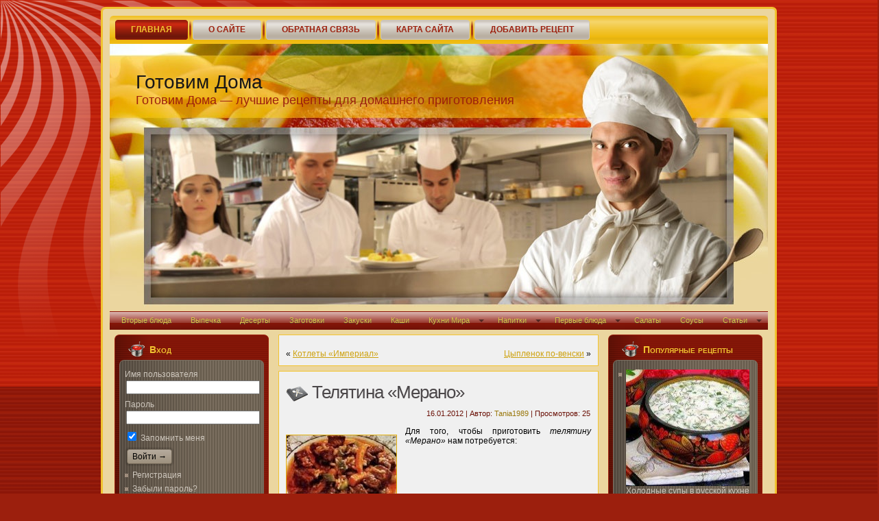

--- FILE ---
content_type: text/html; charset=UTF-8
request_url: http://doma-em.ru/telyatina-merano.html
body_size: 24419
content:
<!DOCTYPE html PUBLIC "-//W3C//DTD XHTML 1.0 Transitional//EN" "http://www.w3.org/TR/xhtml1/DTD/xhtml1-transitional.dtd">
<html xmlns="http://www.w3.org/1999/xhtml" lang="ru-RU">
<head profile="http://gmpg.org/xfn/11">
<meta http-equiv="Content-Type" content="text/html; charset=UTF-8" />
<meta http-equiv="X-UA-Compatible" content="IE=EmulateIE7" />
	
<script async src="//pagead2.googlesyndication.com/pagead/js/adsbygoogle.js"></script>
<script>
     (adsbygoogle = window.adsbygoogle || []).push({
          google_ad_client: "ca-pub-6630199041941630",
          enable_page_level_ads: true
     });
</script>
	
<title>Телятина &quot;Мерано&quot; | Готовим Дома |  Кулинарные рецепты приготовления</title>
<script type="text/javascript" src="http://doma-em.ru/wp-content/themes/italian_restaurant_wp/script.js"></script>
<link rel="stylesheet" href="http://doma-em.ru/wp-content/themes/italian_restaurant_wp/style.css" type="text/css" media="screen" />
<!--[if IE 6]><link rel="stylesheet" href="http://doma-em.ru/wp-content/themes/italian_restaurant_wp/style.ie6.css" type="text/css" media="screen" /><![endif]-->
<!--[if IE 7]><link rel="stylesheet" href="http://doma-em.ru/wp-content/themes/italian_restaurant_wp/style.ie7.css" type="text/css" media="screen" /><![endif]-->
<link rel="alternate" type="application/rss+xml" title="RSS-лента Готовим Дома" href="http://doma-em.ru/feed" />
<link rel="alternate" type="application/atom+xml" title="Atom-лента Готовим Дома" href="http://doma-em.ru/feed/atom" /> 
<link rel="pingback" href="http://doma-em.ru/xmlrpc.php" />


<!-- All In One SEO Pack 3.6.2[616,650] -->
<meta name="description"  content="Мясо солим, посыпаем внутреннюю часть красным перчиком и измельчённой лимонной цедрой..." />

<meta name="keywords"  content="рецепты,национальная кухня,австрийская кухня,блюда из мяса,приготовление мяса,блюда из телятины,телятина вкусно,мясо вкусно,Австрийская кухня,Блюда из мяса,Вторые блюда" />

<link rel="canonical" href="http://doma-em.ru/telyatina-merano.html" />
<!-- All In One SEO Pack -->
<link rel='dns-prefetch' href='//s.w.org' />
<link rel="alternate" type="application/rss+xml" title="Готовим Дома &raquo; Лента комментариев к &laquo;Телятина &#171;Мерано&#187;&raquo;" href="http://doma-em.ru/telyatina-merano.html/feed" />
		<script type="text/javascript">
			window._wpemojiSettings = {"baseUrl":"https:\/\/s.w.org\/images\/core\/emoji\/13.0.0\/72x72\/","ext":".png","svgUrl":"https:\/\/s.w.org\/images\/core\/emoji\/13.0.0\/svg\/","svgExt":".svg","source":{"concatemoji":"http:\/\/doma-em.ru\/wp-includes\/js\/wp-emoji-release.min.js?ver=5.5.15"}};
			!function(e,a,t){var n,r,o,i=a.createElement("canvas"),p=i.getContext&&i.getContext("2d");function s(e,t){var a=String.fromCharCode;p.clearRect(0,0,i.width,i.height),p.fillText(a.apply(this,e),0,0);e=i.toDataURL();return p.clearRect(0,0,i.width,i.height),p.fillText(a.apply(this,t),0,0),e===i.toDataURL()}function c(e){var t=a.createElement("script");t.src=e,t.defer=t.type="text/javascript",a.getElementsByTagName("head")[0].appendChild(t)}for(o=Array("flag","emoji"),t.supports={everything:!0,everythingExceptFlag:!0},r=0;r<o.length;r++)t.supports[o[r]]=function(e){if(!p||!p.fillText)return!1;switch(p.textBaseline="top",p.font="600 32px Arial",e){case"flag":return s([127987,65039,8205,9895,65039],[127987,65039,8203,9895,65039])?!1:!s([55356,56826,55356,56819],[55356,56826,8203,55356,56819])&&!s([55356,57332,56128,56423,56128,56418,56128,56421,56128,56430,56128,56423,56128,56447],[55356,57332,8203,56128,56423,8203,56128,56418,8203,56128,56421,8203,56128,56430,8203,56128,56423,8203,56128,56447]);case"emoji":return!s([55357,56424,8205,55356,57212],[55357,56424,8203,55356,57212])}return!1}(o[r]),t.supports.everything=t.supports.everything&&t.supports[o[r]],"flag"!==o[r]&&(t.supports.everythingExceptFlag=t.supports.everythingExceptFlag&&t.supports[o[r]]);t.supports.everythingExceptFlag=t.supports.everythingExceptFlag&&!t.supports.flag,t.DOMReady=!1,t.readyCallback=function(){t.DOMReady=!0},t.supports.everything||(n=function(){t.readyCallback()},a.addEventListener?(a.addEventListener("DOMContentLoaded",n,!1),e.addEventListener("load",n,!1)):(e.attachEvent("onload",n),a.attachEvent("onreadystatechange",function(){"complete"===a.readyState&&t.readyCallback()})),(n=t.source||{}).concatemoji?c(n.concatemoji):n.wpemoji&&n.twemoji&&(c(n.twemoji),c(n.wpemoji)))}(window,document,window._wpemojiSettings);
		</script>
		<style type="text/css">
img.wp-smiley,
img.emoji {
	display: inline !important;
	border: none !important;
	box-shadow: none !important;
	height: 1em !important;
	width: 1em !important;
	margin: 0 .07em !important;
	vertical-align: -0.1em !important;
	background: none !important;
	padding: 0 !important;
}
</style>
	<link rel='stylesheet' id='yarppWidgetCss-css'  href='http://doma-em.ru/wp-content/plugins/yet-another-related-posts-plugin/style/widget.css?ver=5.5.15' type='text/css' media='all' />
<link rel='stylesheet' id='pfs-min-style-css'  href='http://doma-em.ru/wp-content/plugins/post-from-site/includes/minimal.css?ver=5.5.15' type='text/css' media='all' />
<link rel='stylesheet' id='pfs-style-css'  href='http://doma-em.ru/wp-content/plugins/post-from-site/includes/twentyeleven.css?ver=5.5.15' type='text/css' media='all' />
<link rel='stylesheet' id='wp-block-library-css'  href='http://doma-em.ru/wp-includes/css/dist/block-library/style.min.css?ver=5.5.15' type='text/css' media='all' />
<link rel='stylesheet' id='contact-form-7-css'  href='http://doma-em.ru/wp-content/plugins/contact-form-7/includes/css/styles.css?ver=5.1.7' type='text/css' media='all' />
<link rel='stylesheet' id='sidebar-login-css'  href='http://doma-em.ru/wp-content/plugins/sidebar-login/assets/css/sidebar-login.css?ver=2.7.3' type='text/css' media='all' />
<link rel='stylesheet' id='wp-pagenavi-css'  href='http://doma-em.ru/wp-content/plugins/wp-pagenavi/pagenavi-css.css?ver=2.70' type='text/css' media='all' />
<link rel='stylesheet' id='wordpress-popular-posts-css-css'  href='http://doma-em.ru/wp-content/plugins/wordpress-popular-posts/assets/css/wpp.css?ver=5.1.0' type='text/css' media='all' />
<script type='text/javascript' src='http://doma-em.ru/wp-includes/js/jquery/jquery.js?ver=1.12.4-wp' id='jquery-core-js'></script>
<script type='text/javascript' src='http://doma-em.ru/wp-content/plugins/dropdown-menu-widget/scripts/include.js?ver=5.5.15' id='dropdown-ie-support-js'></script>
<script type='text/javascript' src='http://doma-em.ru/wp-includes/js/jquery/jquery.form.min.js?ver=4.2.1' id='jquery-form-js'></script>
<script type='text/javascript' src='http://doma-em.ru/wp-content/plugins/post-from-site/includes/jquery.MultiFile.pack.js?ver=5.5.15' id='jquery-multi-upload-js'></script>
<script type='text/javascript' src='http://doma-em.ru/wp-content/plugins/post-from-site/includes/pfs-script.js?ver=5.5.15' id='pfs-script-js'></script>
<script type='text/javascript' src='http://doma-em.ru/wp-content/plugins/sidebar-login/assets/js/jquery.blockUI.min.js?ver=2.70' id='jquery-blockui-js'></script>
<script type='text/javascript' id='sidebar-login-js-extra'>
/* <![CDATA[ */
var sidebar_login_params = {"ajax_url":"http:\/\/doma-em.ru\/wp-admin\/admin-ajax.php","force_ssl_admin":"0","is_ssl":"0","i18n_username_required":"\u041f\u043e\u0436\u0430\u043b\u0443\u0439\u0441\u0442\u0430, \u0432\u0432\u0435\u0434\u0438\u0442\u0435 \u0438\u043c\u044f \u043f\u043e\u043b\u044c\u0437\u043e\u0432\u0430\u0442\u0435\u043b\u044f","i18n_password_required":"\u041f\u043e\u0436\u0430\u043b\u0443\u0439\u0441\u0442\u0430, \u0432\u0432\u0435\u0434\u0438\u0442\u0435 \u043f\u0430\u0440\u043e\u043b\u044c","error_class":"sidebar_login_error"};
/* ]]> */
</script>
<script type='text/javascript' src='http://doma-em.ru/wp-content/plugins/sidebar-login/assets/js/sidebar-login.min.js?ver=2.7.3' id='sidebar-login-js'></script>
<script type='text/javascript' id='wpp-js-js-extra'>
/* <![CDATA[ */
var wpp_params = {"sampling_active":"0","sampling_rate":"100","ajax_url":"http:\/\/doma-em.ru\/wp-json\/wordpress-popular-posts\/v1\/popular-posts","ID":"1716","token":"51c769bb8c","debug":""};
/* ]]> */
</script>
<script type='text/javascript' src='http://doma-em.ru/wp-content/plugins/wordpress-popular-posts/assets/js/wpp-5.0.0.min.js?ver=5.1.0' id='wpp-js-js'></script>
<link rel="https://api.w.org/" href="http://doma-em.ru/wp-json/" /><link rel="alternate" type="application/json" href="http://doma-em.ru/wp-json/wp/v2/posts/1716" /><link rel="EditURI" type="application/rsd+xml" title="RSD" href="http://doma-em.ru/xmlrpc.php?rsd" />
<link rel="wlwmanifest" type="application/wlwmanifest+xml" href="http://doma-em.ru/wp-includes/wlwmanifest.xml" /> 
<link rel='prev' title='Котлеты &#171;Империал&#187;' href='http://doma-em.ru/kotlety-imperial.html' />
<link rel='next' title='Цыпленок по-венски' href='http://doma-em.ru/cyplenok-po-venski.html' />
<link rel='shortlink' href='http://doma-em.ru/?p=1716' />
<link rel="alternate" type="application/json+oembed" href="http://doma-em.ru/wp-json/oembed/1.0/embed?url=http%3A%2F%2Fdoma-em.ru%2Ftelyatina-merano.html" />
<link rel="alternate" type="text/xml+oembed" href="http://doma-em.ru/wp-json/oembed/1.0/embed?url=http%3A%2F%2Fdoma-em.ru%2Ftelyatina-merano.html&#038;format=xml" />
<style data-context="foundation-flickity-css">/*! Flickity v2.0.2
http://flickity.metafizzy.co
---------------------------------------------- */.flickity-enabled{position:relative}.flickity-enabled:focus{outline:0}.flickity-viewport{overflow:hidden;position:relative;height:100%}.flickity-slider{position:absolute;width:100%;height:100%}.flickity-enabled.is-draggable{-webkit-tap-highlight-color:transparent;tap-highlight-color:transparent;-webkit-user-select:none;-moz-user-select:none;-ms-user-select:none;user-select:none}.flickity-enabled.is-draggable .flickity-viewport{cursor:move;cursor:-webkit-grab;cursor:grab}.flickity-enabled.is-draggable .flickity-viewport.is-pointer-down{cursor:-webkit-grabbing;cursor:grabbing}.flickity-prev-next-button{position:absolute;top:50%;width:44px;height:44px;border:none;border-radius:50%;background:#fff;background:hsla(0,0%,100%,.75);cursor:pointer;-webkit-transform:translateY(-50%);transform:translateY(-50%)}.flickity-prev-next-button:hover{background:#fff}.flickity-prev-next-button:focus{outline:0;box-shadow:0 0 0 5px #09f}.flickity-prev-next-button:active{opacity:.6}.flickity-prev-next-button.previous{left:10px}.flickity-prev-next-button.next{right:10px}.flickity-rtl .flickity-prev-next-button.previous{left:auto;right:10px}.flickity-rtl .flickity-prev-next-button.next{right:auto;left:10px}.flickity-prev-next-button:disabled{opacity:.3;cursor:auto}.flickity-prev-next-button svg{position:absolute;left:20%;top:20%;width:60%;height:60%}.flickity-prev-next-button .arrow{fill:#333}.flickity-page-dots{position:absolute;width:100%;bottom:-25px;padding:0;margin:0;list-style:none;text-align:center;line-height:1}.flickity-rtl .flickity-page-dots{direction:rtl}.flickity-page-dots .dot{display:inline-block;width:10px;height:10px;margin:0 8px;background:#333;border-radius:50%;opacity:.25;cursor:pointer}.flickity-page-dots .dot.is-selected{opacity:1}</style><style data-context="foundation-slideout-css">.slideout-menu{position:fixed;left:0;top:0;bottom:0;right:auto;z-index:0;width:256px;overflow-y:auto;-webkit-overflow-scrolling:touch;display:none}.slideout-menu.pushit-right{left:auto;right:0}.slideout-panel{position:relative;z-index:1;will-change:transform}.slideout-open,.slideout-open .slideout-panel,.slideout-open body{overflow:hidden}.slideout-open .slideout-menu{display:block}.pushit{display:none}</style>

<!-- Dropdown Menu Widget Styles by shailan (https://metinsaylan.com) v1.9.7 on wp5.5.15 -->
<link rel="stylesheet" href="http://doma-em.ru/wp-content/plugins/dropdown-menu-widget/css/shailan-dropdown.min.css" type="text/css" />
<link rel="stylesheet" href="http://doma-em.ru/wp-content/plugins/dropdown-menu-widget/themes/color-scheme.css" type="text/css" />
<style type="text/css" media="all">
	ul.dropdown li a { font-size:11px; }
	ul.dropdown { white-space: nowrap; }
	/* Selected overlay: glassy */
	.shailan-dropdown-menu .dropdown-horizontal-container,
	ul.dropdown li, ul.dropdown li.hover, ul.dropdown li:hover{ background-position:0px 0px; }
	ul.dropdown li.hover a, ul.dropdown li:hover a{ background-position:0px -2px; }

	
	.shailan-dropdown-menu .dropdown-horizontal-container, ul.dropdown li{ background-color:#8D1709; }
	ul.dropdown a,
	ul.dropdown a:link,
	ul.dropdown a:visited,
	ul.dropdown li { color: #DFC647; }
	ul.dropdown a:hover,
	ul.dropdown li:hover { color: #FFFFFF; }
	ul.dropdown a:active	{ color: #FFFFFF; }

	ul.dropdown li.hover a, ul.dropdown li:hover a{ background-color: #333333; }
	ul.dropdown li.hover ul li, ul.dropdown li:hover ul li{ background-color: #8D1709;
		color: #DFC647; }

	ul.dropdown li.hover ul li.hover, ul.dropdown li:hover ul li:hover { background-image: none; }
	ul.dropdown li.hover a:hover, ul.dropdown li:hover a:hover { background-color: #333333; }

	ul.dropdown ul{ background-image:none; background-color:#8D1709; border:1px solid #8D1709; }
	ul.dropdown-vertical li { border-bottom:1px solid #333333; }
	
	/** Show submenus */
	ul.dropdown li:hover > ul, ul.dropdown li.hover ul{ display: block; }

	/** Show current submenu */
	ul.dropdown li.hover ul, ul.dropdown ul li.hover ul, ul.dropdown ul ul li.hover ul, ul.dropdown ul ul ul li.hover ul, ul.dropdown ul ul ul ul li.hover ul , ul.dropdown li:hover ul, ul.dropdown ul li:hover ul, ul.dropdown ul ul li:hover ul, ul.dropdown ul ul ul li:hover ul, ul.dropdown ul ul ul ul li:hover ul { display: block; }

			
ul.dropdown li.parent>a{
	padding-right:25px;
}
ul.dropdown li.parent>a:after{
	content:""; position:absolute; top: 45%; right:6px;width:0;height:0;
	border-top:4px solid rgba(0,0,0,0.5);border-right:4px solid transparent;border-left:4px solid transparent }
ul.dropdown li.parent:hover>a:after{
	content:"";position:absolute; top: 45%; right:6px; width:0; height:0;
	border-top:4px solid rgba(0,0,0,0.5);border-right:4px solid transparent;border-left:4px solid transparent }
ul.dropdown li li.parent>a:after{
	content:"";position:absolute;top: 40%; right:5px;width:0;height:0;
	border-left:4px solid rgba(0,0,0,0.5);border-top:4px solid transparent;border-bottom:4px solid transparent }
ul.dropdown li li.parent:hover>a:after{
	content:"";position:absolute;top: 40%; right:5px;width:0;height:0;
	border-left:4px solid rgba(0,0,0,0.5);border-top:4px solid transparent;border-bottom:4px solid transparent }


</style>
<!-- /Dropdown Menu Widget Styles -->

 <script type="text/javascript" src="http://doma-em.ru/wp-content/plugins/si-captcha-for-wordpress/captcha/si_captcha.js?ver=1769225078"></script>
<!-- begin SI CAPTCHA Anti-Spam - login/register form style -->
<style type="text/css">
.si_captcha_small { width:175px; height:45px; padding-top:10px; padding-bottom:10px; }
.si_captcha_large { width:250px; height:60px; padding-top:10px; padding-bottom:10px; }
img#si_image_com { border-style:none; margin:0; padding-right:5px; float:left; }
img#si_image_reg { border-style:none; margin:0; padding-right:5px; float:left; }
img#si_image_log { border-style:none; margin:0; padding-right:5px; float:left; }
img#si_image_side_login { border-style:none; margin:0; padding-right:5px; float:left; }
img#si_image_checkout { border-style:none; margin:0; padding-right:5px; float:left; }
img#si_image_jetpack { border-style:none; margin:0; padding-right:5px; float:left; }
img#si_image_bbpress_topic { border-style:none; margin:0; padding-right:5px; float:left; }
.si_captcha_refresh { border-style:none; margin:0; vertical-align:bottom; }
div#si_captcha_input { display:block; padding-top:15px; padding-bottom:5px; }
label#si_captcha_code_label { margin:0; }
input#si_captcha_code_input { width:65px; }
p#si_captcha_code_p { clear: left; padding-top:10px; }
.si-captcha-jetpack-error { color:#DC3232; }
</style>
<!-- end SI CAPTCHA Anti-Spam - login/register form style -->
<style>.ios7.web-app-mode.has-fixed header{ background-color: rgba(3,122,221,.88);}</style></head>

<body>
    <div id="art-page-background-gradient"></div>
<div id="art-page-background-glare">
    <div id="art-page-background-glare-image"></div>
</div>
<div id="art-main">
<div class="art-Sheet">
    <div class="art-Sheet-tl"></div>
    <div class="art-Sheet-tr"></div>
    <div class="art-Sheet-bl"></div>
    <div class="art-Sheet-br"></div>
    <div class="art-Sheet-tc"></div>
    <div class="art-Sheet-bc"></div>
    <div class="art-Sheet-cl"></div>
    <div class="art-Sheet-cr"></div>
    <div class="art-Sheet-cc"></div>
    <div class="art-Sheet-body">


<div class="art-nav">
<div class="l"></div>
<div class="r"></div>
<ul class="art-menu">
<li class="first-child">
<a class="active" href="http://doma-em.ru">
<span class="l"></span>
<span class="r"></span>
<span class="t">Главная</span>
</a>
</li>
<li>
<span class="art-menu-separator"></span>
</li>
<li class="page_item page-item-53 last-child">
<a href="http://doma-em.ru/o-kulinarnom-sajte-gotovim-doma.html">
<span class="l"></span>
<span class="r"></span>
<span class="t">О сайте</span>
</a>
</li>
<li>
<span class="art-menu-separator"></span>
</li>
<li class="page_item page-item-641">
<a href="http://doma-em.ru/obratnaya-svyaz.html">
<span class="l"></span>
<span class="r"></span>
<span class="t">Обратная связь</span>
</a>
</li>
<li>
<span class="art-menu-separator"></span>
</li>
<li class="page_item page-item-53 last-child">
<a href="http://doma-em.ru/karta-sajta.html">
<span class="l"></span>
<span class="r"></span>
<span class="t">Карта сайта</span>
</a>
</li>
<li>
<span class="art-menu-separator"></span>
</li>
<li class="page_item page-item-53 last-child">
<a href="http://doma-em.ru/dobavit-recept.html">
<span class="l"></span>
<span class="r"></span>
<span class="t">Добавить рецепт</span>
</a>
</li>
</ul>
</div>


<div class="art-Header">
    <div class="art-Header-jpeg"></div>
<div class="art-Logo">
    <h2 id="name-text" class="art-Logo-name">
        <a href="http://doma-em.ru/">Готовим Дома</a></h2>
    <div id="slogan-text" class="art-Logo-text">
        Готовим Дома &#8212; лучшие рецепты для домашнего приготовления</div>
</div>


</div>

<div class="art-contentLayout">
<div class="widget shailan-dropdown-menu-widget">
<div class="shailan-dropdown-menu" >
<div id="shailan-dropdown-wrapper--1" >
	<div align="center" class="dropdown-horizontal-container dm-align-center clearfix"><div class="menu-alignment-wrap">
		<ul id="dropdown--1" class="dropdown dropdown--1 dropdown-horizontal dropdown-align-center"   >
<!-- Menu elements start -->
	<li class="cat-item cat-item-3"><a href="http://doma-em.ru/category/vtorye-blyuda">Вторые блюда</a>
</li>
	<li class="cat-item cat-item-20"><a href="http://doma-em.ru/category/vypechka">Выпечка</a>
</li>
	<li class="cat-item cat-item-12"><a href="http://doma-em.ru/category/deserty">Десерты</a>
</li>
	<li class="cat-item cat-item-77"><a href="http://doma-em.ru/category/domashnie-zagotovki">Заготовки</a>
</li>
	<li class="cat-item cat-item-6"><a href="http://doma-em.ru/category/buterbrody-i-zakuski">Закуски</a>
</li>
	<li class="cat-item cat-item-102"><a href="http://doma-em.ru/category/kashi">Каши</a>
</li>
	<li class="cat-item cat-item-10"><a href="http://doma-em.ru/category/nacionalnaya-kuxnya">Кухни Мира</a>
<ul class='children'>
	<li class="cat-item cat-item-288"><a href="http://doma-em.ru/nacionalnaya-kuxnya/abxazskaya-kuxnya">Абхазская кухня</a>
</li>
	<li class="cat-item cat-item-89"><a href="http://doma-em.ru/nacionalnaya-kuxnya/avstraliiskaya-kuhnya">Австралийская кухня</a>
</li>
	<li class="cat-item cat-item-111"><a href="http://doma-em.ru/nacionalnaya-kuxnya/avstrijskaya-kuxnya">Австрийская кухня</a>
</li>
	<li class="cat-item cat-item-41"><a href="http://doma-em.ru/nacionalnaya-kuxnya/azerbajdzhanskaya-kuxnya">Азербайджанская кухня</a>
</li>
	<li class="cat-item cat-item-118"><a href="http://doma-em.ru/nacionalnaya-kuxnya/alzhirskaya-kuxnya">Алжирская кухня</a>
</li>
	<li class="cat-item cat-item-121"><a href="http://doma-em.ru/nacionalnaya-kuxnya/amerikanskaia-kuxnya">Американская кухня</a>
</li>
	<li class="cat-item cat-item-123"><a href="http://doma-em.ru/nacionalnaya-kuxnya/anglijskaya-kuxnya">Английская кухня</a>
</li>
	<li class="cat-item cat-item-127"><a href="http://doma-em.ru/nacionalnaya-kuxnya/argentinskaya-kuxnya">Аргентинская кухня</a>
</li>
	<li class="cat-item cat-item-129"><a href="http://doma-em.ru/nacionalnaya-kuxnya/armyanskaya-kuxnya">Армянская кухня</a>
</li>
	<li class="cat-item cat-item-134"><a href="http://doma-em.ru/nacionalnaya-kuxnya/afrikanskaya-kuxnya">Африканская кухня</a>
</li>
	<li class="cat-item cat-item-136"><a href="http://doma-em.ru/nacionalnaya-kuxnya/bashkirskaya-kuxnya">Башкирская кухня</a>
</li>
	<li class="cat-item cat-item-152"><a href="http://doma-em.ru/nacionalnaya-kuxnya/belorusskaya-kuxnya">Белорусская кухня</a>
</li>
	<li class="cat-item cat-item-160"><a href="http://doma-em.ru/nacionalnaya-kuxnya/belgiiskaya-kuxnya">Бельгийская кухня</a>
</li>
	<li class="cat-item cat-item-96"><a href="http://doma-em.ru/nacionalnaya-kuxnya/bolgarskaya-kuhnya">Болгарская кухня</a>
</li>
	<li class="cat-item cat-item-175"><a href="http://doma-em.ru/nacionalnaya-kuxnya/brazilskaya-kuxnya">Бразильская кухня</a>
</li>
	<li class="cat-item cat-item-161"><a href="http://doma-em.ru/nacionalnaya-kuxnya/vengerskaya-kuxnya">Венгерская кухня</a>
</li>
	<li class="cat-item cat-item-94"><a href="http://doma-em.ru/nacionalnaya-kuxnya/vietnamskay-kuhnya">Вьетнамская кухня</a>
</li>
	<li class="cat-item cat-item-187"><a href="http://doma-em.ru/nacionalnaya-kuxnya/gollandskaya-kuxnya">Голландская кухня</a>
</li>
	<li class="cat-item cat-item-119"><a href="http://doma-em.ru/nacionalnaya-kuxnya/grecheskaya-kuxnya">Греческая кухня</a>
</li>
	<li class="cat-item cat-item-88"><a href="http://doma-em.ru/nacionalnaya-kuxnya/gruzinskay-kuhnya">Грузинская кухня</a>
</li>
	<li class="cat-item cat-item-173"><a href="http://doma-em.ru/nacionalnaya-kuxnya/datskaya-kuxnya">Датская кухня</a>
</li>
	<li class="cat-item cat-item-217"><a href="http://doma-em.ru/nacionalnaya-kuxnya/evrejskaya-kuxnya">Еврейская кухня</a>
</li>
	<li class="cat-item cat-item-177"><a href="http://doma-em.ru/nacionalnaya-kuxnya/egipetskaya-kuxnya">Египетская кухня</a>
</li>
	<li class="cat-item cat-item-133"><a href="http://doma-em.ru/nacionalnaya-kuxnya/indijskaya-kuxnya-nacionalnaya-kuxnya">Индийская кухня</a>
</li>
	<li class="cat-item cat-item-163"><a href="http://doma-em.ru/nacionalnaya-kuxnya/irland-cook">Ирландская кухня</a>
</li>
	<li class="cat-item cat-item-131"><a href="http://doma-em.ru/nacionalnaya-kuxnya/ispanskaya-kuxnya">Испанская кухня</a>
</li>
	<li class="cat-item cat-item-91"><a href="http://doma-em.ru/nacionalnaya-kuxnya/italianskaya-kuhnya" title="Кухня Италии представляется многим как вершина гастрономии и кулинарии. Безусловно, это так! Несмотря на кажущуюся, порой, простоту блюд и ингредиентов, от такой кухни у всех появляется улыбка наслаждения и неимоверное желание распробовать всё снова! Оказавшись в Италии, каждый уважающий себя турист распробует всё - начиная от горячих блюд и заканчивая десертами и напитками.

Чем же так привлекательна итальянская кухня? Своим многообразием, а так же, определённой полезность блюд. Пицца, пасты, ризотто, различные десерты, выпечка, настойки и вино - всё это уже так прочно вошло в жизнь многих людей, что уже нет такого стола, где не будет стоять одного из этих блюд.

Паста - не просто основное блюдо каждого итальянца. Это ещё целая философия при приготовлении, внимание к каждым деталям и сводящий с ума вкус по итогу приготовления. Видов приготовления пасты известно около 450, а бесчисленное количество соусов заслуживают отдельной энциклопедии. 23 килограмма пасты в год - обычная норма среднестатистического итальянца. В то время, как житель Европы съедает лишь 6 килограммов. До изобретения столовых приборов пасту ели прямо руками. Теперь же для многих её видов, в том числе для спагетти или фетуччини принято использовать ложку, которой поддевается нужное количество этого блюда.

Блюдо, которое для многих кажется традиционно итальянским - паста с фрикадельками или котлетами, к Италии точно не имеет никакого отношения. В классической кухне такое сочетание не приветствуется.

Открытие первого фаст-фуда в Риме ознаменовалось протестом многих итальянцев. Небольшой, но показательный протест - бесплатная кухня на улице, в очередной раз доказала, насколько итальянцы патриотичны к своим блюдам.

Есть определённый набор ингредиентов, который можно встретить практически в каждом итальянском блюде. Как правило, это оливковое масло, множество сыров, чеснок, помидоры, креветки или иные морепродукты, орегано и т.д.

Приготовление самой пасты для каждой уважающей себя итальянской хозяйки - дело исключительной важности. Покупать макароны здесь не особо принято. Готовить спагетти принято самой, высушивать их и уже использовать в дальнейшем для приготовления блюд.

Южная и северная кухня Италии имеют существенное различие. Оно проявляется в том, что южане для своих блюд используют чаще всего оливковое масло и пасты, а вот северяне предпочитают рис и сливочное масло.

Некоторые известные виды кухни Италии знакомы многим - это Тосканская, Римская и Сицилийская.

Тосканская кухня славится своими брускеттами, пастой домашнего приготовления супом с овощами с названием «риболлита», а так же стейком из мяса молодых бычков, которое просто тает во рту. Сочное и прожаренное - оно не оставит равнодушным никого! Домашний белый хлеб - так же одна из особенностей Тосканской кухни, которую обычно приятно смаковать с оливковым маслом.

Римская кухня это спагетти «карбонара»! А так же, пирожки из риса, которые хорошо прожарены и идут с начинкой из сыра или мяса говядины, ньокки, и, конечно же, тирамису - такое многообразие сведёт с ума даже самого заядлого гурмана и порадует тех, кто знакомится с римской кухней впервые.

Сицилийская кухня славится своими морепродуктами, свежими овощами и фруктами. Каждое блюдо этого региона - это маленькая история, которая заставит вернуться в прошлые времена и ощутить Италию во всём её многообразии.

Кухня Италии - это как интересная книга, которую не хочется закрывать, а хочется перечитывать снова и снова.">Итальянская кухня</a>
</li>
	<li class="cat-item cat-item-202"><a href="http://doma-em.ru/nacionalnaya-kuxnya/kavkazskaya-kuxnya">Кавказская кухня</a>
</li>
	<li class="cat-item cat-item-140"><a href="http://doma-em.ru/nacionalnaya-kuxnya/kazaxskaya-kuxnya">Казахская кухня</a>
</li>
	<li class="cat-item cat-item-141"><a href="http://doma-em.ru/nacionalnaya-kuxnya/kirgizskaya-kuxnya">Киргизская кухня</a>
</li>
	<li class="cat-item cat-item-139"><a href="http://doma-em.ru/nacionalnaya-kuxnya/kitajskaya-kuxnya">Китайская кухня</a>
</li>
	<li class="cat-item cat-item-189"><a href="http://doma-em.ru/nacionalnaya-kuxnya/korejskaya-kuxnya">Корейская кухня</a>
</li>
	<li class="cat-item cat-item-95"><a href="http://doma-em.ru/nacionalnaya-kuxnya/livanskaya-kuhnya">Ливанская кухня</a>
</li>
	<li class="cat-item cat-item-290"><a href="http://doma-em.ru/nacionalnaya-kuxnya/livijskaya-kuxnya">Ливийская кухня</a>
</li>
	<li class="cat-item cat-item-97"><a href="http://doma-em.ru/nacionalnaya-kuxnya/meksikanskaya-kuxnya">Мексиканская кухня</a>
</li>
	<li class="cat-item cat-item-218"><a href="http://doma-em.ru/nacionalnaya-kuxnya/moldavskaya-kuxnya">Молдавская кухня</a>
</li>
	<li class="cat-item cat-item-87"><a href="http://doma-em.ru/nacionalnaya-kuxnya/nemeckay-kuhnay">Немецкая кухня</a>
</li>
	<li class="cat-item cat-item-150"><a href="http://doma-em.ru/nacionalnaya-kuxnya/osetinskaya-kuxnya">Осетинская кухня</a>
</li>
	<li class="cat-item cat-item-128"><a href="http://doma-em.ru/nacionalnaya-kuxnya/polskaya-kuxnya">Польская кухня</a>
</li>
	<li class="cat-item cat-item-216"><a href="http://doma-em.ru/nacionalnaya-kuxnya/portugalskaya-kuxnya">Португальская кухня</a>
</li>
	<li class="cat-item cat-item-122"><a href="http://doma-em.ru/nacionalnaya-kuxnya/russkaya-kuxnya">Русская кухня</a>
</li>
	<li class="cat-item cat-item-171"><a href="http://doma-em.ru/nacionalnaya-kuxnya/sirijskaya-kuxnya">Сирийская кухня</a>
</li>
	<li class="cat-item cat-item-142"><a href="http://doma-em.ru/nacionalnaya-kuxnya/tadzhistkaya-kuxnya">Таджисткая кухня</a>
</li>
	<li class="cat-item cat-item-90"><a href="http://doma-em.ru/nacionalnaya-kuxnya/taiskaya-kuhnya">Тайская кухня</a>
</li>
	<li class="cat-item cat-item-205"><a href="http://doma-em.ru/nacionalnaya-kuxnya/tunisskaya-kuxnyia">Тунисская кухня</a>
</li>
	<li class="cat-item cat-item-199"><a href="http://doma-em.ru/nacionalnaya-kuxnya/tureckaya-kuxnya">Турецкая кухня</a>
</li>
	<li class="cat-item cat-item-197"><a href="http://doma-em.ru/nacionalnaya-kuxnya/udmurtskaya-kuxnya">Удмуртская кухня</a>
</li>
	<li class="cat-item cat-item-143"><a href="http://doma-em.ru/nacionalnaya-kuxnya/uzbekskaya-kuxnya">Узбекская кухня</a>
</li>
	<li class="cat-item cat-item-159"><a href="http://doma-em.ru/nacionalnaya-kuxnya/ukrainskaya-kuxnya">Украинская кухня</a>
</li>
	<li class="cat-item cat-item-155"><a href="http://doma-em.ru/nacionalnaya-kuxnya/finskaya-kuxnya">Финская кухня</a>
</li>
	<li class="cat-item cat-item-92"><a href="http://doma-em.ru/nacionalnaya-kuxnya/francsuzkaya-kuhnya">Французская кухня</a>
</li>
	<li class="cat-item cat-item-294"><a href="http://doma-em.ru/nacionalnaya-kuxnya/cheshskaya-kuxnya">Чешская кухня</a>
</li>
	<li class="cat-item cat-item-386"><a href="http://doma-em.ru/nacionalnaya-kuxnya/shvedskaya-kuxnya">Шведская кухня</a>
</li>
	<li class="cat-item cat-item-15"><a href="http://doma-em.ru/nacionalnaya-kuxnya/shvejcarskaya-kuxnya">Швейцарская кухня</a>
</li>
	<li class="cat-item cat-item-156"><a href="http://doma-em.ru/nacionalnaya-kuxnya/shotlandskaya-kuxnya">Шотландская кухня</a>
</li>
	<li class="cat-item cat-item-154"><a href="http://doma-em.ru/nacionalnaya-kuxnya/ekvadorskaya-kuxnya">Эквадорская кухня</a>
</li>
	<li class="cat-item cat-item-101"><a href="http://doma-em.ru/nacionalnaya-kuxnya/estonskaya-kuxnya">Эстонская кухня</a>
</li>
	<li class="cat-item cat-item-100"><a href="http://doma-em.ru/nacionalnaya-kuxnya/yugoslavskaya-kuxnya">Югославская кухня</a>
</li>
	<li class="cat-item cat-item-98"><a href="http://doma-em.ru/nacionalnaya-kuxnya/yakutskaya-kuxnya">Якутская кухня</a>
</li>
	<li class="cat-item cat-item-86"><a href="http://doma-em.ru/nacionalnaya-kuxnya/japan-cook">Японская кухня</a>
</li>
</ul>
</li>
	<li class="cat-item cat-item-28"><a href="http://doma-em.ru/category/napitki" title="Рецепты приготовления коктейлей, компотов, наливок, вин, водок; описания алкогольных и безалкогольных напитков, таких как вино, коньяк, виски, наливки и т.д.">Напитки</a>
<ul class='children'>
	<li class="cat-item cat-item-29"><a href="http://doma-em.ru/napitki/alko-koktejli" title="Рецепты приготовления популярных, в особенности среди молодежи, алкогольных коктейлей.">Алкогольные коктейли</a>
</li>
	<li class="cat-item cat-item-82"><a href="http://doma-em.ru/napitki/bezalkogolnye-koktejli" title="Рецепты приготовления популярных, в особенности среди женщин и детей, безалкогольных коктейлей. ">Безалкогольные коктейли</a>
</li>
	<li class="cat-item cat-item-36"><a href="http://doma-em.ru/napitki/vina" title="Рецепты приготовления домашних вин, а также описания вин разнообразных стран мира.">Вина</a>
</li>
	<li class="cat-item cat-item-169"><a href="http://doma-em.ru/napitki/viski" title="Рецепты приготовления домашнего виски, а также статьи о виски разных стран.">Виски</a>
</li>
	<li class="cat-item cat-item-35"><a href="http://doma-em.ru/napitki/vodki" title="Рецепты и технологии приготовления водки в домашних условиях, а также статьи о столь популярном в России алкогольном напитке.">Водки</a>
</li>
	<li class="cat-item cat-item-215"><a href="http://doma-em.ru/napitki/goryachij-shokolad">Горячий шоколад</a>
</li>
	<li class="cat-item cat-item-211"><a href="http://doma-em.ru/napitki/dzhin">Джин</a>
</li>
	<li class="cat-item cat-item-209"><a href="http://doma-em.ru/napitki/kompoty">Компоты</a>
</li>
	<li class="cat-item cat-item-167"><a href="http://doma-em.ru/napitki/konyaki" title="Рецепты и технологии приготовления коньяков дома, а также статьи о коньяках разных стран.">Коньяки</a>
</li>
	<li class="cat-item cat-item-194"><a href="http://doma-em.ru/napitki/kofe">Кофе</a>
</li>
	<li class="cat-item cat-item-110"><a href="http://doma-em.ru/napitki/likery" title="Рецепты и технологии приготовления в домашних условиях ликеров, которые так любят женщины за их сладкий вкус.">Ликеры</a>
</li>
	<li class="cat-item cat-item-33"><a href="http://doma-em.ru/napitki/nalivki" title="Рецепты и технологии приготовления в домашних условиях наливок, с подробным описание процесса изготовления.">Наливки</a>
</li>
	<li class="cat-item cat-item-34"><a href="http://doma-em.ru/napitki/nastojki" title="Рецепты и технологии приготовления настоек дома, с подробнейшей картой технологического процесса.">Настойки</a>
</li>
	<li class="cat-item cat-item-295"><a href="http://doma-em.ru/napitki/pivo">Пиво</a>
</li>
	<li class="cat-item cat-item-147"><a href="http://doma-em.ru/napitki/romy" title="Рецепты и технологии приготовления в домашних условиях воистину пиратского напитка рома, а также статьи о роме.">Ромы</a>
</li>
	<li class="cat-item cat-item-180"><a href="http://doma-em.ru/napitki/chaj">Чай</a>
</li>
</ul>
</li>
	<li class="cat-item cat-item-39"><a href="http://doma-em.ru/category/pervye-blyuda" title="Рецепты приготовления первых блюд, от горячих до охлажденных: супов, борщей, ухи и т.п.">Первые блюда</a>
<ul class='children'>
	<li class="cat-item cat-item-153"><a href="http://doma-em.ru/pervye-blyuda/borshh" title="Рецепты приготовления такого любимого в нашей стране блюда как борщ, вкус которого со сметаной просто великолепен.">Борщ</a>
</li>
	<li class="cat-item cat-item-40"><a href="http://doma-em.ru/pervye-blyuda/supy" title="В данной категории находятся рецепты приготовления супов разнообразных стран мира, которые мы будем готовить дома. 

Если готовить суп без должного опыта и понимания его свойств, в итоге может получится нечто непонятное. Многим поварам гораздо легче управится со вторым блюдом, хоть по рецептуре оно и будет сложнее, чем освоить приготовление простых супов. В итоге в столовых и дома едят первое, потому что надо подкрепиться чем-то жидким, а не благодаря изысканному вкусу и аромату. 

Многие профессиональные кулинары варят суп в маленьких объемах, в отличие от многих домохозяек, пользующихся 8-ми, а то и 10-ти литровыми кастрюлями. Лучший продукт получится в 3-х или 5-ти литровом объеме. 

Сварить суп может каждый, нужно налить воду в кастрюлю, но как сказано выше «много не всегда значит хорошо», положить мясо и довести до кипения. Бульон готов. Нарезать мелко репчатый лук и морковь, добавить, ка показано на фото. Подождать 20-30 мин. После чего закладывается картофель или крупы. Нужно не забыть посолить, это происходит под конец приготовления, когда ингредиенты уже сварились и будут провариваться. Кулинары считают самым ответственным моментом, когда до готовности остается пара минут, в это время нужно придать изысканный вкус с помощью приправ и пряностей. Вот и все, простой суп готов. Благодаря большому количеству рецептов супов с фото, можно сделать и поистине шедевры. 

Рестораны, зарекомендовавшие себя у посетителей, обязательно подают первое блюдо в глиняной, фаянсовой или каменной посуде. Самыми изысканными являются супы в каменных посудах, которые используют в некоторых Кавказских районах. При приготовлении, вкус и ароматность, будет зависеть от материала и покрытия кастрюли либо котелка. Суп не должен кипеть, если стенки тонкие, то пища будет постоянно пригорать, оптимальное сочетание приведет к томлению, такие первые блюда всегда будут вкусными и ароматными. 

Вода и продукты должны быть сбалансированы. Во время варки категорически нельзя отливать или доливать жидкость, такие действия приведут к значительному ухудшению вкуса. Правильное количество продуктов и воды должны быть определены до начала варения, нужно учесть, что вода в процессе будет испаряться, или выкипать. 
Конечно, в процессе приготовления повар играет одну из первых ролей, но на самом деле выбор посуды и порядок приготовления, к которым относятся с пренебрежением бытовых условиях, тем более что кулинарные и поваренные книги опускают эти подробности, из всего этого можно понять главные секреты вкусного и ароматного супа.">Супы</a>
</li>
	<li class="cat-item cat-item-135"><a href="http://doma-em.ru/pervye-blyuda/uxa" title="Рецепты приготовления ухи и рыбного супа, между которыми есть действительно существенные различия.">Уха</a>
</li>
</ul>
</li>
	<li class="cat-item cat-item-5"><a href="http://doma-em.ru/category/salaty" title="Рецепты приготовления наверное самого популярного праздничного блюда - салата, разновидностей которого просто куча.">Салаты</a>
</li>
	<li class="cat-item cat-item-23"><a href="http://doma-em.ru/category/sousy" title="Рецепты приготовления соусов разнообразных стран мира - от острых до сладких.">Соусы</a>
</li>
	<li class="cat-item cat-item-47"><a href="http://doma-em.ru/category/statii" title="Статьи о кулинарии со всеми ее неожиданностями, прелестями, сложностями и главное вкусами.">Статьи</a>
<ul class='children'>
	<li class="cat-item cat-item-219"><a href="http://doma-em.ru/statii/bakaleya">Бакалея</a>
</li>
	<li class="cat-item cat-item-162"><a href="http://doma-em.ru/statii/vtorye-blyuda-statii" title="Статьи об истории, традициях приготовления вторых блюд, которые будет просто интересно почитать.">Вторые блюда</a>
</li>
	<li class="cat-item cat-item-125"><a href="http://doma-em.ru/statii/vypechka-statii" title="Статьи, а также незаменимые советы по приготовлению разнообразной выпечки.">Выпечка</a>
</li>
	<li class="cat-item cat-item-107"><a href="http://doma-em.ru/statii/deserty-raznoe" title="Статьи об истории, выборе, технологиях приготовления таких вкусных блюд, как десерты.">Десерты</a>
</li>
	<li class="cat-item cat-item-114"><a href="http://doma-em.ru/statii/diety" title="Разнообразные статьи посвященные диетам, правильному питанию, здоровому питанию, в общем всему тому, что помогает нам похудеть.">Диеты</a>
</li>
	<li class="cat-item cat-item-106"><a href="http://doma-em.ru/statii/domashnie-zagotovki-raznoe" title="Статьи о технологиях заготовки продуктов, правилах и секретах их хранения, а также выборе при покупке в магазине.">Домашние заготовки</a>
</li>
	<li class="cat-item cat-item-145"><a href="http://doma-em.ru/statii/zavedeniya" title="Куда пойти покушать? Как обустроить ресторан или кафе? Все это вы узнаете из статей, посвященных заведениям питания.">Заведения</a>
</li>
	<li class="cat-item cat-item-8"><a href="http://doma-em.ru/statii/zakuski" title="Статьи посвященные закускам: какие подать и на какой праздник, как правильно выбрать ингредиенты, сочетание закусок с напитками и т.д.">Закуски</a>
</li>
	<li class="cat-item cat-item-75"><a href="http://doma-em.ru/statii/zdorove" title="Статьи посвященные здоровью: здоровое питание, вред и польза разнообразных продуктов и блюд, диеты и многое другое.">Здоровье</a>
</li>
	<li class="cat-item cat-item-72"><a href="http://doma-em.ru/statii/iskusstvo-kulinarii" title="Статьи об украшении блюд: начиная от профессионального кулинарного карвинга и заканчивая обыкновенными домашними способами.">Искусство кулинарии</a>
</li>
	<li class="cat-item cat-item-130"><a href="http://doma-em.ru/statii/kuxonnaya-mebel" title="Статьи о правильном выборе кухонной мебели, о том как ее грамотно расположить на кухне и о многом другом.">Кухонная мебель</a>
</li>
	<li class="cat-item cat-item-126"><a href="http://doma-em.ru/statii/kuxonnaya-texnika" title="Статьи и кухонной технике: о тостерах, духовках, блендерах, аэрогрилях, кухонных плитах и всем том, что так необходимо хозяйке на кухне для приготовления блюд.">Кухонная техника</a>
</li>
	<li class="cat-item cat-item-108"><a href="http://doma-em.ru/statii/kuxonnye-prinadlezhnosti" title="Статьи о таких необходимых в приготовлении пищи вещах, как кухонные принадлежности.">Кухонные принадлежности</a>
</li>
	<li class="cat-item cat-item-138"><a href="http://doma-em.ru/statii/kuxonnyj-interer" title="Статьи о кухонном интерьере, ведь приготовление пище это творческая работа и поэтому помещение должно подталкивать на вдохновение.">Кухонный интерьер</a>
</li>
	<li class="cat-item cat-item-178"><a href="http://doma-em.ru/statii/molochnye-produkty" title="Статьи о молочных продуктов: начиная от молока и заканчивая разновидностями сыров.">Молочные продукты</a>
</li>
	<li class="cat-item cat-item-109"><a href="http://doma-em.ru/statii/myaso" title="Статьи о мясе и мясопродуктах: разделка мяса, выбор мяса, котлетах, сосисках, сардельках, колбасе, их правильном выборе, хранении и употреблении.">Мясо</a>
</li>
	<li class="cat-item cat-item-69"><a href="http://doma-em.ru/statii/napitki-raznoe" title="Очень интересные стать о алкогольных и безалкогольных напитках, их истории. Вино, виски, ром, коктейли, благородный коньяк, шампанское и многое другое ждут вас.">Напитки</a>
</li>
	<li class="cat-item cat-item-48"><a href="http://doma-em.ru/statii/ovoshhi" title="Статьи об овощах, об их использовании в кулинарии, правильном выборе, их пользе, хранении, употреблении.">Овощи</a>
</li>
	<li class="cat-item cat-item-115"><a href="http://doma-em.ru/statii/raznoe" title="Статьи обо всем, что связано непосредственно с кулинарией.">Разное</a>
</li>
	<li class="cat-item cat-item-73"><a href="http://doma-em.ru/statii/moreprodukty" title="Статьи о рыбе и морепродуктах: как выбирать, как хранить, где использовать, что приготовить, история и просто интересные факты.">Рыба и морепродукты</a>
</li>
	<li class="cat-item cat-item-144"><a href="http://doma-em.ru/statii/salaty-statii" title="Познавательные статьи о салатах, их ингредиентах, способах приготовления, интересных фактах, сроках хранения.">Салаты</a>
</li>
	<li class="cat-item cat-item-103"><a href="http://doma-em.ru/statii/sovety" title="Никто из нас сразу не умел хорошо готовить, поэтому полезные советы по кулинарному искусству будут полезны не только начинающим кулинарам, но и профессионалам.">Советы</a>
</li>
	<li class="cat-item cat-item-124"><a href="http://doma-em.ru/statii/frukty" title="Статьи о фруктах, их пользе, видах, способах употребления, сроках хранения, выборе и о многом другом.">Фрукты</a>
</li>
</ul>
</li>

					</ul></div></div></div> 
</div>              </div>        <div class="art-sidebar1">  

    
<div id="wp_sidebarlogin-4" class="widget widget_wp_sidebarlogin"><div class="art-Block">
    <div class="art-Block-tl"></div>
    <div class="art-Block-tr"></div>
    <div class="art-Block-bl"></div>
    <div class="art-Block-br"></div>
    <div class="art-Block-tc"></div>
    <div class="art-Block-bc"></div>
    <div class="art-Block-cl"></div>
    <div class="art-Block-cr"></div>
    <div class="art-Block-cc"></div>
    <div class="art-Block-body">
<div class="art-BlockHeader">
    <div class="art-header-tag-icon">
        <div class="t">Вход</div>
    </div>
</div><div class="art-BlockContent">
    <div class="art-BlockContent-tl"></div>
    <div class="art-BlockContent-tr"></div>
    <div class="art-BlockContent-bl"></div>
    <div class="art-BlockContent-br"></div>
    <div class="art-BlockContent-tc"></div>
    <div class="art-BlockContent-bc"></div>
    <div class="art-BlockContent-cl"></div>
    <div class="art-BlockContent-cr"></div>
    <div class="art-BlockContent-cc"></div>
    <div class="art-BlockContent-body">

		<form name="loginform" id="loginform" action="http://doma-em.ru/wp-login.php" method="post">
			
			<p class="login-username">
				<label for="user_login">Имя пользователя</label>
				<input type="text" name="log" id="user_login" class="input" value="" size="20" />
			</p>
			<p class="login-password">
				<label for="user_pass">Пароль</label>
				<input type="password" name="pwd" id="user_pass" class="input" value="" size="20" />
			</p>
			
			<p class="login-remember"><label><input name="rememberme" type="checkbox" id="rememberme" value="forever" checked="checked" /> Запомнить меня</label></p>
			<p class="login-submit">
				<input type="submit" name="wp-submit" id="wp-submit" class="button button-primary" value="Войти &rarr;" />
				<input type="hidden" name="redirect_to" value="http://doma-em.ru/telyatina-merano.html" />
			</p>
			
		</form><ul class="pagenav sidebar_login_links"><li class="register-link"><a href="http://doma-em.ru/wp-login.php?action=register">Регистрация</a></li><li class="lost_password-link"><a href="http://doma-em.ru/wp-login.php?action=lostpassword">Забыли пароль?</a></li></ul>
    </div>
</div>

    </div>
</div>
</div><div id="search-3" class="widget widget_search"><div class="art-Block">
    <div class="art-Block-tl"></div>
    <div class="art-Block-tr"></div>
    <div class="art-Block-bl"></div>
    <div class="art-Block-br"></div>
    <div class="art-Block-tc"></div>
    <div class="art-Block-bc"></div>
    <div class="art-Block-cl"></div>
    <div class="art-Block-cr"></div>
    <div class="art-Block-cc"></div>
    <div class="art-Block-body">
<div class="art-BlockContent">
    <div class="art-BlockContent-tl"></div>
    <div class="art-BlockContent-tr"></div>
    <div class="art-BlockContent-bl"></div>
    <div class="art-BlockContent-br"></div>
    <div class="art-BlockContent-tc"></div>
    <div class="art-BlockContent-bc"></div>
    <div class="art-BlockContent-cl"></div>
    <div class="art-BlockContent-cr"></div>
    <div class="art-BlockContent-cc"></div>
    <div class="art-BlockContent-body">
<form method="get" name="searchform" action="http://doma-em.ru/">
<div><input type="text" value="" name="s" style="width: 95%;" />
	<span class="art-button-wrapper">
		<span class="l"> </span>
		<span class="r"> </span>
		<input class="art-button" type="submit" name="search" value="Поиск"/>
	</span>
</div>
</form>


    </div>
</div>

    </div>
</div>
</div><div id="text-7" class="widget widget_text"><div class="art-Block">
    <div class="art-Block-tl"></div>
    <div class="art-Block-tr"></div>
    <div class="art-Block-bl"></div>
    <div class="art-Block-br"></div>
    <div class="art-Block-tc"></div>
    <div class="art-Block-bc"></div>
    <div class="art-Block-cl"></div>
    <div class="art-Block-cr"></div>
    <div class="art-Block-cc"></div>
    <div class="art-Block-body">
<div class="art-BlockHeader">
    <div class="art-header-tag-icon">
        <div class="t">Добавляйте рецепты</div>
    </div>
</div><div class="art-BlockContent">
    <div class="art-BlockContent-tl"></div>
    <div class="art-BlockContent-tr"></div>
    <div class="art-BlockContent-bl"></div>
    <div class="art-BlockContent-br"></div>
    <div class="art-BlockContent-tc"></div>
    <div class="art-BlockContent-bc"></div>
    <div class="art-BlockContent-cl"></div>
    <div class="art-BlockContent-cr"></div>
    <div class="art-BlockContent-cc"></div>
    <div class="art-BlockContent-body">
			<div class="textwidget"><center><style type="text/css">div.wpbtn_container_1{}a.wpbtn_1{text-decoration:none;font-family:Arial;color:#f7ca00;font-size:18px;font-style:normal;font-weight:normal;padding:10px 20px 10px 20px;background:linear-gradient(#a30e00 45%, #ed6556);background:-moz-linear-gradient(#a30e00 45%, #ed6556);background:-o-linear-gradient(#a30e00 45%, #ed6556);background:-webkit-gradient(linear, left top, left bottom, color-stop(.45, #a30e00), color-stop(1, #ed6556));border:solid 1px #8d1609;-moz-border-radius:4px 4px 4px 4px;-webkit-border-radius:4px 4px 4px 4px;border-radius:4px 4px 4px 4px;text-shadow:-1px -1px 0px #cccccc;box-shadow:0px 0px 2px #080707;margin: 2px;display: inline-block;}a.wpbtn_1:hover{color:#c4a300;background:linear-gradient(#ff1500 45%, #6b120c);background:-moz-linear-gradient(#ff1500 45%, #6b120c);background:-o-linear-gradient(#ff1500 45%, #6b120c);background:-webkit-gradient(linear, left top, left bottom, color-stop(.45, #ff1500), color-stop(1, #6b120c));text-shadow:-1px -1px 0px #cccccc;box-shadow:0px 0px 2px #cccccc;border:solid 1px #999999;}</style><a class="wpbtn_1" href="http://doma-em.ru/dobavit-recept.html" target="_blank" rel="noopener noreferrer">Добавить рецепт</a></center></div>
		
    </div>
</div>

    </div>
</div>
</div>
		<div id="recent-posts-4" class="widget widget_recent_entries"><div class="art-Block">
    <div class="art-Block-tl"></div>
    <div class="art-Block-tr"></div>
    <div class="art-Block-bl"></div>
    <div class="art-Block-br"></div>
    <div class="art-Block-tc"></div>
    <div class="art-Block-bc"></div>
    <div class="art-Block-cl"></div>
    <div class="art-Block-cr"></div>
    <div class="art-Block-cc"></div>
    <div class="art-Block-body">

		<div class="art-BlockHeader">
    <div class="art-header-tag-icon">
        <div class="t">Последние рецепты</div>
    </div>
</div><div class="art-BlockContent">
    <div class="art-BlockContent-tl"></div>
    <div class="art-BlockContent-tr"></div>
    <div class="art-BlockContent-bl"></div>
    <div class="art-BlockContent-br"></div>
    <div class="art-BlockContent-tc"></div>
    <div class="art-BlockContent-bc"></div>
    <div class="art-BlockContent-cl"></div>
    <div class="art-BlockContent-cr"></div>
    <div class="art-BlockContent-cc"></div>
    <div class="art-BlockContent-body">

		<ul>
											<li>
					<a href="http://doma-em.ru/osobennosti-syroj-kulinarii.html">Особенности «сырой» кулинарии</a>
									</li>
											<li>
					<a href="http://doma-em.ru/lenivaya-zakuska-s-syrom-i-kolbasoj.html">Ленивая закуска с сыром и колбасой</a>
									</li>
											<li>
					<a href="http://doma-em.ru/sup-iz-indejki-s-pshenom.html">Суп из индейки с пшеном</a>
									</li>
											<li>
					<a href="http://doma-em.ru/osobennosti-dushevyx-poddonov.html">Особенности душевых поддонов</a>
									</li>
											<li>
					<a href="http://doma-em.ru/voshhenie-dubovoj-bochki-dlya-napitkov-doma.html">Вощение дубовой бочки для напитков дома</a>
									</li>
											<li>
					<a href="http://doma-em.ru/klyukvennyj-pirog.html">Клюквенный пирог</a>
									</li>
											<li>
					<a href="http://doma-em.ru/zharenye-pirozhki-domashnie.html">Жареные пирожки «Домашние»</a>
									</li>
											<li>
					<a href="http://doma-em.ru/zdorovyj-fast-fud.html">Здоровый фаст-фуд</a>
									</li>
											<li>
					<a href="http://doma-em.ru/kak-prigotovit-kvashenuyu-kapustu-na-zimu.html">Как приготовить квашеную капусту на зиму</a>
									</li>
											<li>
					<a href="http://doma-em.ru/dizajn-kuxni-v-belyx-tonax.html">Дизайн кухни в белых тонах</a>
									</li>
					</ul>

		
    </div>
</div>

    </div>
</div>
</div><div id="pages-5" class="widget widget_pages"><div class="art-Block">
    <div class="art-Block-tl"></div>
    <div class="art-Block-tr"></div>
    <div class="art-Block-bl"></div>
    <div class="art-Block-br"></div>
    <div class="art-Block-tc"></div>
    <div class="art-Block-bc"></div>
    <div class="art-Block-cl"></div>
    <div class="art-Block-cr"></div>
    <div class="art-Block-cc"></div>
    <div class="art-Block-body">
<div class="art-BlockHeader">
    <div class="art-header-tag-icon">
        <div class="t">Стоит почитать</div>
    </div>
</div><div class="art-BlockContent">
    <div class="art-BlockContent-tl"></div>
    <div class="art-BlockContent-tr"></div>
    <div class="art-BlockContent-bl"></div>
    <div class="art-BlockContent-br"></div>
    <div class="art-BlockContent-tc"></div>
    <div class="art-BlockContent-bc"></div>
    <div class="art-BlockContent-cl"></div>
    <div class="art-BlockContent-cr"></div>
    <div class="art-BlockContent-cc"></div>
    <div class="art-BlockContent-body">

			<ul>
				<li class="page_item page-item-3561 page_item_has_children"><a href="http://doma-em.ru/interesnoe.html">Интересное</a>
<ul class='children'>
	<li class="page_item page-item-14044"><a href="http://doma-em.ru/interesnoe/pochemu-nuzhno-podderzhivat-chistotu-v-dome.html">Почему нужно поддерживать чистоту в доме</a></li>
	<li class="page_item page-item-14057"><a href="http://doma-em.ru/interesnoe/subaroxnoidalnoe-krovoizliyanie-sak-pri-razryve-anevrizmy.html">Субарахноидальное кровоизлияние (САК) при разрыве аневризмы</a></li>
</ul>
</li>
<li class="page_item page-item-11398 page_item_has_children"><a href="http://doma-em.ru/o-kulinarii.html">О кулинарии</a>
<ul class='children'>
	<li class="page_item page-item-11448"><a href="http://doma-em.ru/o-kulinarii/arenda-kofemashin-vygodnoe-predlozhenie.html">Аренда кофемашин – выгодное предложение</a></li>
	<li class="page_item page-item-13239"><a href="http://doma-em.ru/o-kulinarii/bumazhnye-pakety-s-logotipom-effektivnyj-reklamnyj-nositel.html">Бумажные пакеты с логотипом &#8212; эффективный рекламный носитель</a></li>
	<li class="page_item page-item-13436"><a href="http://doma-em.ru/o-kulinarii/bumazhnye-pakety-s-logotipom-star-print.html">Бумажные пакеты с логотипом Стар Принт</a></li>
	<li class="page_item page-item-14171"><a href="http://doma-em.ru/o-kulinarii/bystryj-remont-santexniki-v-kvartire.html">Быстрый ремонт сантехники в квартире</a></li>
	<li class="page_item page-item-14319"><a href="http://doma-em.ru/o-kulinarii/v-kakoj-kofe-kakoj-sirop-dobavit-sovety-barista.html">В какой кофе какой сироп добавить – советы бариста</a></li>
	<li class="page_item page-item-11423"><a href="http://doma-em.ru/o-kulinarii/voda-v-kulinarii-vybiraem-butilirovannuyu.html">Вода в кулинарии: выбираем бутилированную</a></li>
	<li class="page_item page-item-13699"><a href="http://doma-em.ru/o-kulinarii/domashnee-pechene-s-nachinkoj-iz-revenya.html">Домашнее печенье с начинкой из ревеня</a></li>
	<li class="page_item page-item-11700"><a href="http://doma-em.ru/o-kulinarii/dostavka-piccy.html">Доставка пиццы</a></li>
	<li class="page_item page-item-13383"><a href="http://doma-em.ru/o-kulinarii/esli-vy-lyubite-midii.html">Если вы любите мидии…</a></li>
	<li class="page_item page-item-12278"><a href="http://doma-em.ru/o-kulinarii/esli-len-gotovit-doma.html">Если лень готовить дома&#8230;</a></li>
	<li class="page_item page-item-11471"><a href="http://doma-em.ru/o-kulinarii/kak-zavarit-vkusnyj-kofe.html">Как заварить вкусный кофе?</a></li>
	<li class="page_item page-item-13610"><a href="http://doma-em.ru/o-kulinarii/kakaya-texnika-dolzhna-byt-na-kuxne.html">Какая техника должна быть на кухне?</a></li>
	<li class="page_item page-item-12291"><a href="http://doma-em.ru/o-kulinarii/kakim-napitkom-sogret-organizm-zimoj.html">Каким напитком согреть организм зимой?</a></li>
	<li class="page_item page-item-14154"><a href="http://doma-em.ru/o-kulinarii/kitajskij-ulun.html">Китайский улун</a></li>
	<li class="page_item page-item-11486"><a href="http://doma-em.ru/o-kulinarii/kursy-konditerov-v-moskve-dlya-nachinayushhix.html">Курсы кондитеров в Москве для начинающих</a></li>
	<li class="page_item page-item-13790"><a href="http://doma-em.ru/o-kulinarii/malysh-otkazyvaetsya-ot-prikorma-chto-predprinyat.html">Малыш отказывается от прикорма – что предпринять?</a></li>
	<li class="page_item page-item-13443"><a href="http://doma-em.ru/o-kulinarii/mangostin-osobennosti-i-cennost-ploda.html">Мангостин: особенности и ценность плода</a></li>
	<li class="page_item page-item-12271"><a href="http://doma-em.ru/o-kulinarii/mozhet-li-picca-byt-desertom.html">Может ли пицца быть десертом?</a></li>
	<li class="page_item page-item-11529"><a href="http://doma-em.ru/o-kulinarii/moloko-poleznyj-i-mnogofunkcionalnyj-produkt.html">Молоко &#8212; полезный и многофункциональный продукт</a></li>
	<li class="page_item page-item-13513"><a href="http://doma-em.ru/o-kulinarii/morskaya-i-presnovodnaya-ryba-nerka.html">Морская и пресноводная рыба нерка</a></li>
	<li class="page_item page-item-14192"><a href="http://doma-em.ru/o-kulinarii/nasha-dostavka-cvetov-v-chernovcax-znaet-kak-podnyat-nastroenie.html">Наша доставка цветов в Черновцах знает как поднять настроение</a></li>
	<li class="page_item page-item-14307"><a href="http://doma-em.ru/o-kulinarii/osobennosti-lichnogo-kabineta-gde-luchshe.html">Особенности личного кабинета «Где Лучше»</a></li>
	<li class="page_item page-item-12065"><a href="http://doma-em.ru/o-kulinarii/pitevoj-rezhim-u-bolnyx.html">Питьевой режим у больных</a></li>
	<li class="page_item page-item-14185"><a href="http://doma-em.ru/o-kulinarii/pochemu-sleduet-davat-kisel-rebenku.html">Почему следует давать кисель ребенку?</a></li>
	<li class="page_item page-item-11393"><a href="http://doma-em.ru/o-kulinarii/priglashaem-gostej-na-furshet.html">Приглашаем гостей на фуршет</a></li>
	<li class="page_item page-item-12339"><a href="http://doma-em.ru/o-kulinarii/servisnyj-centr-po-remontu-kofemashin-jura.html">Сервисный центр по ремонту кофемашин Jura</a></li>
	<li class="page_item page-item-13711"><a href="http://doma-em.ru/o-kulinarii/sidyachie-vanny.html">Сидячие ванны</a></li>
	<li class="page_item page-item-11518"><a href="http://doma-em.ru/o-kulinarii/sovremennoe-oborudovanie-pomoshh-konditeram.html">Современное оборудование как незаменимая помощь кондитерам</a></li>
	<li class="page_item page-item-12156"><a href="http://doma-em.ru/o-kulinarii/tur-za-shuboj.html">Тур за шубой</a></li>
	<li class="page_item page-item-13836"><a href="http://doma-em.ru/o-kulinarii/upakovka-i-transportirovka-antikvariata.html">Упаковка и транспортировка антиквариата</a></li>
	<li class="page_item page-item-14341"><a href="http://doma-em.ru/o-kulinarii/formirovanie-osnovy-piccy.html">Формирование основы пиццы</a></li>
	<li class="page_item page-item-13467"><a href="http://doma-em.ru/o-kulinarii/shhelkovskij-myasokombinat-kachestvo-prevyshe-vsego.html">Щелковский мясокомбинат: качество превыше всего</a></li>
</ul>
</li>
<li class="page_item page-item-7870"><a href="http://doma-em.ru/poleznoe.html">Полезное</a></li>
			</ul>

			
    </div>
</div>

    </div>
</div>
</div></div>
<div class="art-content">
<div class="art-Post">
    <div class="art-Post-tl"></div>
    <div class="art-Post-tr"></div>
    <div class="art-Post-bl"></div>
    <div class="art-Post-br"></div>
    <div class="art-Post-tc"></div>
    <div class="art-Post-bc"></div>
    <div class="art-Post-cl"></div>
    <div class="art-Post-cr"></div>
    <div class="art-Post-cc"></div>
    <div class="art-Post-body">
<div class="art-Post-inner art-article">

<div class="art-PostContent">

<div class="navigation">
	<div class="alignleft">&laquo; <a href="http://doma-em.ru/kotlety-imperial.html" rel="prev">Котлеты &#171;Империал&#187;</a></div>
	<div class="alignright"><a href="http://doma-em.ru/cyplenok-po-venski.html" rel="next">Цыпленок по-венски</a> &raquo;</div>
</div>

</div>
<div class="cleared"></div>


</div>

    </div>
</div>

<div class="art-Post">
    <div class="art-Post-tl"></div>
    <div class="art-Post-tr"></div>
    <div class="art-Post-bl"></div>
    <div class="art-Post-br"></div>
    <div class="art-Post-tc"></div>
    <div class="art-Post-bc"></div>
    <div class="art-Post-cl"></div>
    <div class="art-Post-cr"></div>
    <div class="art-Post-cc"></div>
    <div class="art-Post-body">
<div class="art-Post-inner art-article">
<h1 class="art-PostHeaderIcon-wrapper">
  <img src="http://doma-em.ru/wp-content/themes/italian_restaurant_wp/images/PostHeaderIcon.png" width="32" height="32" alt="" />
<span class="art-PostHeader">Телятина &#171;Мерано&#187;</span>
</h1>
<div class="art-PostHeaderIcons art-metadata-icons">
16.01.2012 | Автор: <a href="#" title="Автор">Tania1989</a> | Просмотров: 25



</div>



<div class="art-PostContent">


<p><a href="http://doma-em.ru/wp-content/uploads/2012/01/Телятина-Мерано.jpg"><img loading="lazy" class="alignleft size-full wp-image-1717" title="Телятина Мерано" src="http://doma-em.ru/wp-content/uploads/2012/01/Телятина-Мерано.jpg" alt="Телятина Мерано" width="160" height="120" /></a>Для того, чтобы приготовить <em>телятину &#171;Мерано&#187;</em> нам потребуется:</p>
<p>&nbsp;</p>
<p>&nbsp;</p>
<p>&nbsp;</p>
<p>&nbsp;</p>
<p>&nbsp;</p>
<p><span id="more-1716"></span></p><center>
<script async src="//pagead2.googlesyndication.com/pagead/js/adsbygoogle.js"></script>
<!-- Дома Ем адаптивный -->
<ins class="adsbygoogle"
     style="display:block"
     data-ad-client="ca-pub-6630199041941630"
     data-ad-slot="6681733256"
     data-ad-format="auto"></ins>
<script>
(adsbygoogle = window.adsbygoogle || []).push({});
</script>
</center><BR><p style="text-align: justify;"></p>
<h2 style="text-align: center;">Телятина &#171;Мерано&#187; ингредиенты</h2>
<p>&nbsp;</p>
<p style="padding-left: 30px;">♦    <a title="Телятина со смородиной и гранатовым соком" href="http://doma-em.ru/telyatina-so-smorodinoj-i-granatovym-sokom.html" target="_blank">Телятина</a>, в том числе <em>и почки</em> 180,</p>
<p style="padding-left: 30px;">♦    Чеснок 3,</p>
<p style="padding-left: 30px;">♦    Лук 40,</p>
<p style="padding-left: 30px;">♦    Лавр,</p>
<p style="padding-left: 30px;">♦    Перец красный молотый,</p>
<p style="padding-left: 30px;">♦    Масло сливочное 15,</p>
<p style="padding-left: 30px;">♦    Вино белое 50,</p>
<p style="padding-left: 30px;">♦    Соус томатный 30,</p>
<p style="padding-left: 30px;">♦    Соль,</p>
<p style="padding-left: 30px;">♦    Цедра лимонная.</p>
<p>&nbsp;</p>
<h2 style="text-align: center;">Телятина &#171;Мерано&#187; приготовление<em> </em></h2>
<p>&nbsp;</p>
<p><em>Мясо</em> солим, посыпаем внутреннюю часть красным перчиком и измельчённой лимонной цедрой, посередине пласта помещаем половиночку посоленной<em> почки</em>, обертываем <em>почку</em> <em>мясом</em> и перевязываем ниточкой.</p>
<p><em>Телячьи</em> кости мелко рубим, обжариваем на сливочном масле вместе с <em>мясом</em>, чесноком, луком, лавром.</p>
<p>После чего кости удаляем, вливаем томатный соус, прогреваем под крышечкой, добавляем вино белое и тушим до полной готовности.</p>
<p>&nbsp;</p>
<div class='yarpp-related'>
<center><script async src="//pagead2.googlesyndication.com/pagead/js/adsbygoogle.js"></script> <!-- Дома Ем адаптивный --> <ins class="adsbygoogle"      style="display:block"      data-ad-client="ca-pub-6630199041941630"      data-ad-slot="6681733256"      data-ad-format="auto"></ins> <script> (adsbygoogle = window.adsbygoogle || []).push({}); </script></center><br><script type="text/javascript" src="//yastatic.net/share/share.js" charset="utf-8"></script> <div class="yashare-auto-init" data-yashareL10n="ru"  data-yashareQuickServices="vkontakte,facebook,twitter,odnoklassniki,moimir,gplus" data-yashareTheme="counter"  ></div><br><h5><p>Похожие рецепты:</p><ol>
<li><a href="http://doma-em.ru/antrekot-po-avstrijski.html" rel="bookmark" title="Антрекот по-австрийски">Антрекот по-австрийски </a> <p><small>Для приготовления Антрекота по-австрийски нам потребуется: &nbsp; &nbsp; &nbsp; &nbsp;...</small></p></li>
<li><a href="http://doma-em.ru/telyatina-so-smorodinoj-i-granatovym-sokom.html" rel="bookmark" title="Телятина со смородиной и гранатовым соком">Телятина со смородиной и гранатовым соком </a> <p><small>Великолепное сочетание кислого гранатового сока, смородины и нежной телятины делает...</small></p></li>
<li><a href="http://doma-em.ru/grudinka-molodogo-barashka-zharennaya-na-reshetke.html" rel="bookmark" title="Грудинка молодого барашка, жаренная на решетке">Грудинка молодого барашка, жаренная на решетке </a> <p><small>Для того, чтобы приготовить Грудинку молодого барашка, жаренную на решетке...</small></p></li>
<li><a href="http://doma-em.ru/kotlety-otbivnye-po-alzhirski.html" rel="bookmark" title="Котлеты отбивные по-алжирски">Котлеты отбивные по-алжирски </a> <p><small>Для того, чтобы приготовить Котлеты отбивные по-алжирски нам потребуется: &nbsp;...</small></p></li>
<li><a href="http://doma-em.ru/yabloki-farshirovannye-myasom-cyplenka.html" rel="bookmark" title="Яблоки, фаршированные мясом цыпленка">Яблоки, фаршированные мясом цыпленка </a> <p><small>Для того, чтобы приготовить Яблоки, фаршированные мясом цыплёнка нам потребуется:...</small></p></li>
</ol></h5>
</div>



</div>



<div class="cleared"></div>
<div class="art-PostMetadataFooter">
<div class="art-PostFooterIcons art-metadata-icons">
Рубрика: <a href="http://doma-em.ru/nacionalnaya-kuxnya/avstrijskaya-kuxnya" rel="category tag">Австрийская кухня</a>, <a href="http://doma-em.ru/category/vtorye-blyuda" rel="category tag">Вторые блюда</a> | Метки: <a href="http://doma-em.ru/tag/avstrijskaya-kuxnya" rel="tag">Австрийская кухня</a>, <a href="http://doma-em.ru/tag/blyuda-iz-myasa" rel="tag">Блюда из мяса</a> 
</div>

</div>

</div>

    </div>
</div>


<!-- You can start editing here. -->


			<!-- If comments are open, but there are no comments. -->



<div class="art-Post">
    <div class="art-Post-tl"></div>
    <div class="art-Post-tr"></div>
    <div class="art-Post-bl"></div>
    <div class="art-Post-br"></div>
    <div class="art-Post-tc"></div>
    <div class="art-Post-bc"></div>
    <div class="art-Post-cl"></div>
    <div class="art-Post-cr"></div>
    <div class="art-Post-cc"></div>
    <div class="art-Post-body">
<div class="art-Post-inner art-article">

<div class="art-PostContent">

<div id="respond">
  
  <h3>Оставить комментарий</h3>

<div class="cancel-comment-reply">
	<small><a rel="nofollow" id="cancel-comment-reply-link" href="/telyatina-merano.html#respond" style="display:none;">Нажмите, чтобы отменить ответ.</a></small>
</div>


<form action="http://doma-em.ru/wp-comments-post.php" method="post" id="commentform">


<p><input type="text" name="author" id="author" value="" size="22" tabindex="1"  />
<label for="author"><small>Имя </small></label></p>

<p><input type="text" name="email" id="email" value="" size="22" tabindex="2"  />
<label for="email"><small>E-mail (не публикуется) </small></label></p>

<p><input type="text" name="url" id="url" value="" size="22" tabindex="3" />
<label for="url"><small>Web-сайт</small></label></p>


<!--<p><small><strong>XHTML:</strong> Вы можете использовать эту разметку: <code>&lt;a href=&quot;&quot; title=&quot;&quot;&gt; &lt;abbr title=&quot;&quot;&gt; &lt;acronym title=&quot;&quot;&gt; &lt;b&gt; &lt;blockquote cite=&quot;&quot;&gt; &lt;cite&gt; &lt;code&gt; &lt;del datetime=&quot;&quot;&gt; &lt;em&gt; &lt;i&gt; &lt;q cite=&quot;&quot;&gt; &lt;s&gt; &lt;strike&gt; &lt;strong&gt; </code></small></p>-->

<p><textarea name="comment" id="comment" cols="100%" rows="10" tabindex="4"></textarea></p>

<p>
	<span class="art-button-wrapper">
		<span class="l"> </span>
		<span class="r"> </span>
		<input class="art-button" type="submit" name="submit" tabindex="5" value="Отправить"/>
	</span>
<input type='hidden' name='comment_post_ID' value='1716' id='comment_post_ID' />
<input type='hidden' name='comment_parent' id='comment_parent' value='0' />
</p>
<p style="display: none;"><input type="hidden" id="akismet_comment_nonce" name="akismet_comment_nonce" value="8fd1ce35d6" /></p><p style="display: none;"><input type="hidden" id="ak_js" name="ak_js" value="136"/></p>
<div id="captchaImgDiv">

<div class="si_captcha_small"><img id="si_image_com" src="http://doma-em.ru/wp-content/plugins/si-captcha-for-wordpress/captcha/securimage_show.php?si_sm_captcha=1&amp;si_form_id=com&amp;prefix=FuELNFVIyVGvOGn1" width="132" height="45" alt="CAPTCHA" title="CAPTCHA" />
    <input id="si_code_com" name="si_code_com" type="hidden"  value="FuELNFVIyVGvOGn1" />
    <div id="si_refresh_com">
<a href="#" rel="nofollow" title="Обновить" onclick="si_captcha_refresh('si_image_com','com','/wp-content/plugins/si-captcha-for-wordpress/captcha','http://doma-em.ru/wp-content/plugins/si-captcha-for-wordpress/captcha/securimage_show.php?si_sm_captcha=1&amp;si_form_id=com&amp;prefix='); return false;">
      <img class="si_captcha_refresh" src="http://doma-em.ru/wp-content/plugins/si-captcha-for-wordpress/captcha/images/refresh.png" width="22" height="20" alt="Обновить" onclick="this.blur();" /></a>
  </div>
  </div>

<p id="si_captcha_code_p">
<input id="si_captcha_code" name="si_captcha_code" type="text" />
<label for="si_captcha_code" >Введите код с картинки (CAPTCHA)</label><span class="required"> *</span>
</p>
</div>
      <script type='text/javascript'>
          var sUrlInput = document.getElementById("comment");
                  var oParent = sUrlInput.parentNode;
          var sSubstitue = document.getElementById("captchaImgDiv");
                  oParent.appendChild(sSubstitue, sUrlInput);
      </script>
            <noscript>
          <style type='text/css'>#submit {display:none;}</style><br />           <input name="submit" type="submit" id="submit-alt" tabindex="6" value="Submit Comment" />
          </noscript>
  
</form>

</div>

</div>
<div class="cleared"></div>


</div>

    </div>
</div>


</div>
<div class="art-sidebar2">      

<div id="wpp-2" class="widget popular-posts"><div class="art-Block">
    <div class="art-Block-tl"></div>
    <div class="art-Block-tr"></div>
    <div class="art-Block-bl"></div>
    <div class="art-Block-br"></div>
    <div class="art-Block-tc"></div>
    <div class="art-Block-bc"></div>
    <div class="art-Block-cl"></div>
    <div class="art-Block-cr"></div>
    <div class="art-Block-cc"></div>
    <div class="art-Block-body">

<div class="art-BlockHeader">
    <div class="art-header-tag-icon">
        <div class="t">Популярные рецепты</div>
    </div>
</div><div class="art-BlockContent">
    <div class="art-BlockContent-tl"></div>
    <div class="art-BlockContent-tr"></div>
    <div class="art-BlockContent-bl"></div>
    <div class="art-BlockContent-br"></div>
    <div class="art-BlockContent-tc"></div>
    <div class="art-BlockContent-bc"></div>
    <div class="art-BlockContent-cl"></div>
    <div class="art-BlockContent-cr"></div>
    <div class="art-BlockContent-cc"></div>
    <div class="art-BlockContent-body">

<!-- WordPress Popular Posts -->

<ul class="wpp-list wpp-list-with-thumbnails">
<li>
<a href="http://doma-em.ru/xolodnye-supy-v-russkoj-kuxne.html" target="_self"><img data-img-src="http://doma-em.ru/wp-content/uploads/wordpress-popular-posts/5633-first_image-180x170.jpg" width="180" height="170" alt="Холодные супы в русской кухне" class="wpp-thumbnail wpp_first_image wpp-lazyload wpp_cached_thumb" /></a>
<a href="http://doma-em.ru/xolodnye-supy-v-russkoj-kuxne.html" class="wpp-post-title" target="_self">Холодные супы в русской кухне</a>
</li>
<li>
<a href="http://doma-em.ru/nacionalnaya-kuxnya-armyan.html" target="_self"><img data-img-src="http://doma-em.ru/wp-content/uploads/wordpress-popular-posts/7469-first_image-180x170.jpg" width="180" height="170" alt="Армянская национальная кухня" class="wpp-thumbnail wpp_first_image wpp-lazyload wpp_cached_thumb" /></a>
<a href="http://doma-em.ru/nacionalnaya-kuxnya-armyan.html" class="wpp-post-title" target="_self">Национальная кухня армян</a>
</li>
<li>
<a href="http://doma-em.ru/kak-varit-svinuyu-golovu.html" target="_self"><img data-img-src="http://doma-em.ru/wp-content/uploads/wordpress-popular-posts/13751-first_image-180x170.jpg" width="180" height="170" alt="Как варить свиную голову" class="wpp-thumbnail wpp_first_image wpp-lazyload wpp_cached_thumb" /></a>
<a href="http://doma-em.ru/kak-varit-svinuyu-golovu.html" class="wpp-post-title" target="_self">Как варить свиную голову</a>
</li>
</ul>


    </div>
</div>

    </div>
</div>
</div>
</div>
</div>
<div class="cleared"></div>

<div class="art-Footer">
    <div class="art-Footer-inner">
                <a rel="nofollow" href="http://doma-em.ru/feed" class="art-rss-tag-icon" title="RSS"></a>
                <div class="art-Footer-text">
<p>
</p>
</div>
    </div>
    <div class="art-Footer-background">
    </div>
</div>
    </div>
</div>
<div class="cleared"></div>
<p class="art-page-footer">
2011 - 2026 <a href='http://doma-em.ru/'>Готовим Дома</a> <br/> При использовании материалов ссылка на сайт "Готовим Дома" обязательна  <br/> <!--noindex--><a href="http://doma-em.ru/politika-konfidencialnosti.html" target="_blank" rel="nofollow noopener">Политика конфиденциальности</a>
<!--/noindex-->
</p>

</div>
<div align="center"><table border="0"><tr>
<td><!--LiveInternet counter--><script type="text/javascript">document.write("<!--noindex--><a href='http://www.liveinternet.ru/click' rel='nofollow' target=_blank><img src='//counter.yadro.ru/hit?t22.6;r" + escape(document.referrer) + ((typeof(screen)=="undefined")?"":";s"+screen.width+"*"+screen.height+"*"+(screen.colorDepth?screen.colorDepth:screen.pixelDepth)) + ";u" + escape(document.URL) +";h"+escape(document.title.substring(0,80)) +  ";" + Math.random() + "' border=0 width=88 height=31 alt='' title='LiveInternet: показано число просмотров за 24 часа, посетителей за 24 часа и за сегодня'><\/a><!--/noindex-->")</script><!--/LiveInternet--></td>
<td><!-- Yandex.Metrika informer -->
<a href="https://metrika.yandex.ru/stat/?id=10374910&amp;from=informer"
target="_blank" rel="nofollow"><img src="https://informer.yandex.ru/informer/10374910/3_0_FFCA23FF_FEAA03FF_0_pageviews"
style="width:88px; height:31px; border:0;" alt="Яндекс.Метрика" title="Яндекс.Метрика: данные за сегодня (просмотры, визиты и уникальные посетители)" class="ym-advanced-informer" data-cid="10374910" data-lang="ru" /></a>
<!-- /Yandex.Metrika informer -->

<!-- Yandex.Metrika counter -->
<script type="text/javascript" >
    (function (d, w, c) {
        (w[c] = w[c] || []).push(function() {
            try {
                w.yaCounter10374910 = new Ya.Metrika({
                    id:10374910,
                    clickmap:true,
                    trackLinks:true,
                    accurateTrackBounce:true,
                    webvisor:true
                });
            } catch(e) { }
        });

        var n = d.getElementsByTagName("script")[0],
            s = d.createElement("script"),
            f = function () { n.parentNode.insertBefore(s, n); };
        s.type = "text/javascript";
        s.async = true;
        s.src = "https://mc.yandex.ru/metrika/watch.js";

        if (w.opera == "[object Opera]") {
            d.addEventListener("DOMContentLoaded", f, false);
        } else { f(); }
    })(document, window, "yandex_metrika_callbacks");
</script>
<noscript><div><img src="https://mc.yandex.ru/watch/10374910" style="position:absolute; left:-9999px;" alt="" /></div></noscript>
<!-- /Yandex.Metrika counter --></td>
<td><!-- Rating@Mail.ru counter -->
<script type="text/javascript">//<![CDATA[
var a='';js=10;d=document;
try{a+=';r='+escape(d.referrer);}catch(e){}try{a+=';j='+navigator.javaEnabled();js=11;}catch(e){}
try{s=screen;a+=';s='+s.width+'*'+s.height;a+=';d='+(s.colorDepth?s.colorDepth:s.pixelDepth);js=12;}catch(e){}
try{if(typeof((new Array).push('t'))==="number")js=13;}catch(e){}
try{d.write('<!--noindex--><a href="http://top.mail.ru/jump?from=2077292" rel="nofollow"><img src="http://d2.cb.bf.a1.top.mail.ru/counter?id=2077292;t=223;js='+js+
a+';rand='+Math.random()+'" alt="Рейтинг@Mail.ru" style="border:0;" height="31" width="88" \/><\/a><!--/noindex-->');}catch(e){}//]]></script>
<noscript><p><!--noindex--><a href="http://top.mail.ru/jump?from=2077292" rel="nofollow"><img src="http://d2.cb.bf.a1.top.mail.ru/counter?js=na;id=2077292;t=223" 
style="border:0;" height="31" width="88" alt="Рейтинг@Mail.ru" /></a><!--/noindex--></p></noscript>
<!-- //Rating@Mail.ru counter --></td>
</tr></table></div>
<!-- 385 запросов. 1,385 секунд. -->
<div>        <script type="text/javascript">
            (function(){
                document.addEventListener('DOMContentLoaded', function(){
                    let wpp_widgets = document.querySelectorAll('.popular-posts-sr');

                    if ( wpp_widgets ) {
                        for (let i = 0; i < wpp_widgets.length; i++) {
                            let wpp_widget = wpp_widgets[i];
                            WordPressPopularPosts.theme(wpp_widget);
                        }
                    }
                });
            })();
        </script>
                <script>
            var WPPImageObserver = null;

            function wpp_load_img(img) {
                if ( ! 'imgSrc' in img.dataset || ! img.dataset.imgSrc )
                    return;

                img.src = img.dataset.imgSrc;

                if ( 'imgSrcset' in img.dataset ) {
                    img.srcset = img.dataset.imgSrcset;
                    img.removeAttribute('data-img-srcset');
                }

                img.classList.remove('wpp-lazyload');
                img.removeAttribute('data-img-src');
                img.classList.add('wpp-lazyloaded');
            }

            function wpp_observe_imgs(){
                let wpp_images = document.querySelectorAll('img.wpp-lazyload'),
                    wpp_widgets = document.querySelectorAll('.popular-posts-sr');

                if ( wpp_images.length || wpp_widgets.length ) {
                    if ( 'IntersectionObserver' in window ) {
                        WPPImageObserver = new IntersectionObserver(function(entries, observer) {
                            entries.forEach(function(entry) {
                                if (entry.isIntersecting) {
                                    let img = entry.target;
                                    wpp_load_img(img);
                                    WPPImageObserver.unobserve(img);
                                }
                            });
                        });

                        if ( wpp_images.length ) {
                            wpp_images.forEach(function(image) {
                                WPPImageObserver.observe(image);
                            });
                        }

                        if ( wpp_widgets.length ) {
                            for (var i = 0; i < wpp_widgets.length; i++) {
                                let wpp_widget_images = wpp_widgets[i].querySelectorAll('img.wpp-lazyload');

                                if ( ! wpp_widget_images.length && wpp_widgets[i].shadowRoot ) {
                                    wpp_widget_images = wpp_widgets[i].shadowRoot.querySelectorAll('img.wpp-lazyload');
                                }

                                if ( wpp_widget_images.length ) {
                                    wpp_widget_images.forEach(function(image) {
                                        WPPImageObserver.observe(image);
                                    });
                                }
                            }
                        }
                    } /** Fallback for older browsers */
                    else {
                        if ( wpp_images.length ) {
                            for (var i = 0; i < wpp_images.length; i++) {
                                wpp_load_img(wpp_images[i]);
                                wpp_images[i].classList.remove('wpp-lazyloaded');
                            }
                        }

                        if ( wpp_widgets.length ) {
                            for (var j = 0; j < wpp_widgets.length; j++) {
                                let wpp_widget = wpp_widgets[j],
                                    wpp_widget_images = wpp_widget.querySelectorAll('img.wpp-lazyload');

                                if ( ! wpp_widget_images.length && wpp_widget.shadowRoot ) {
                                    wpp_widget_images = wpp_widget.shadowRoot.querySelectorAll('img.wpp-lazyload');
                                }

                                if ( wpp_widget_images.length ) {
                                    for (var k = 0; k < wpp_widget_images.length; k++) {
                                        wpp_load_img(wpp_widget_images[k]);
                                        wpp_widget_images[k].classList.remove('wpp-lazyloaded');
                                    }
                                }
                            }
                        }
                    }
                }
            }

            document.addEventListener('DOMContentLoaded', function() {
                wpp_observe_imgs();

                // When an ajaxified WPP widget loads,
                // Lazy load its images
                document.addEventListener('wpp-onload', function(){
                    wpp_observe_imgs();
                });
            });
        </script>
        <!-- Powered by WPtouch: 4.3.37 --><link rel='stylesheet' id='yarppRelatedCss-css'  href='http://doma-em.ru/wp-content/plugins/yet-another-related-posts-plugin/style/related.css?ver=5.5.15' type='text/css' media='all' />
<link rel='stylesheet' id='schema-style-css'  href='http://doma-em.ru/wp-content/plugins/schema-creator/lib/css/schema-style.css?ver=1.050' type='text/css' media='all' />
<script type='text/javascript' src='http://doma-em.ru/wp-includes/js/hoverIntent.min.js?ver=1.8.1' id='hoverIntent-js'></script>
<script type='text/javascript' id='contact-form-7-js-extra'>
/* <![CDATA[ */
var wpcf7 = {"apiSettings":{"root":"http:\/\/doma-em.ru\/wp-json\/contact-form-7\/v1","namespace":"contact-form-7\/v1"},"cached":"1"};
/* ]]> */
</script>
<script type='text/javascript' src='http://doma-em.ru/wp-content/plugins/contact-form-7/includes/js/scripts.js?ver=5.1.7' id='contact-form-7-js'></script>
<script type='text/javascript' id='wp-postviews-cache-js-extra'>
/* <![CDATA[ */
var viewsCacheL10n = {"admin_ajax_url":"http:\/\/doma-em.ru\/wp-admin\/admin-ajax.php","post_id":"1716"};
/* ]]> */
</script>
<script type='text/javascript' src='http://doma-em.ru/wp-content/plugins/wp-postviews/postviews-cache.js?ver=1.68' id='wp-postviews-cache-js'></script>
<script type='text/javascript' src='http://doma-em.ru/wp-includes/js/wp-embed.min.js?ver=5.5.15' id='wp-embed-js'></script>
<script async="async" type='text/javascript' src='http://doma-em.ru/wp-content/plugins/akismet/_inc/form.js?ver=4.1.5' id='akismet-form-js'></script>
<script type='text/javascript' src='http://doma-em.ru/wp-content/plugins/si-captcha-for-wordpress/captcha/si_captcha.js?ver=1.0' id='si_captcha-js'></script>
</div>


<!-- 4546b2ad2568e069 -->

</body>
</html>

--- FILE ---
content_type: text/html; charset=utf-8
request_url: https://www.google.com/recaptcha/api2/aframe
body_size: 270
content:
<!DOCTYPE HTML><html><head><meta http-equiv="content-type" content="text/html; charset=UTF-8"></head><body><script nonce="wzk-nvKzVGLCTvA8pDSXrQ">/** Anti-fraud and anti-abuse applications only. See google.com/recaptcha */ try{var clients={'sodar':'https://pagead2.googlesyndication.com/pagead/sodar?'};window.addEventListener("message",function(a){try{if(a.source===window.parent){var b=JSON.parse(a.data);var c=clients[b['id']];if(c){var d=document.createElement('img');d.src=c+b['params']+'&rc='+(localStorage.getItem("rc::a")?sessionStorage.getItem("rc::b"):"");window.document.body.appendChild(d);sessionStorage.setItem("rc::e",parseInt(sessionStorage.getItem("rc::e")||0)+1);localStorage.setItem("rc::h",'1769225085966');}}}catch(b){}});window.parent.postMessage("_grecaptcha_ready", "*");}catch(b){}</script></body></html>